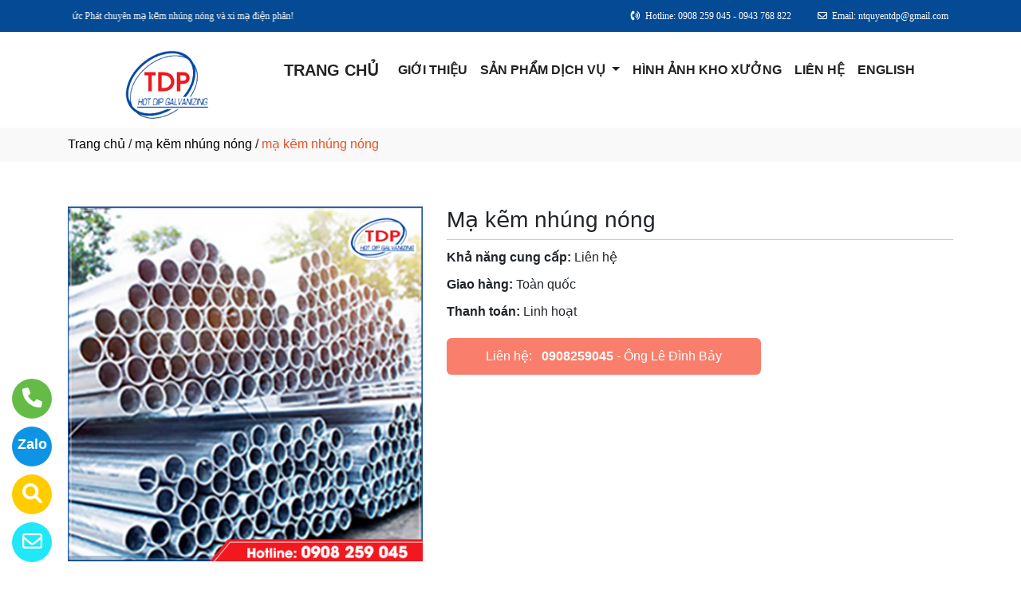

--- FILE ---
content_type: text/html
request_url: http://taiducphat.com/sanpham/85417/san-pham-ma-kem-nhung-nong.html
body_size: 105989
content:

<!DOCTYPE html>
<html lang="en">

<head>
  <meta charset="utf-8">
  <meta name="viewport" content="width=device-width, initial-scale=1">
  <title>Công ty sản xuất mạ kẽm nhúng nóng ở tại Thành phố Biên Hòa, Đồng Nai</title>
  <meta name="description" content="doanh nghiệp tư nhân tài đức phát là nhà sản xuất mạ kẽm nhúng nóng ở tại Thành phố Biên Hòa, Đồng Nai. Hãy gọi  để được tư vấn chi tiết về mạ kẽm nhúng nóng của chúng tôi." />
  <meta name="keywords" content="mạ kẽm nhúng nóng, Công ty sản xuất mạ kẽm nhúng nóng, Công ty sản xuất mạ kẽm nhúng nóng ở tại Thành phố Biên Hòa, Đồng Nai" />
  <meta name="robots" content="index, follow">
  <link href="http://taiducphat.com/favico/2804/favico.png" rel="icon" type="image/x-icon">
  <link href="http://taiducphat.com/css/phonering_gotop.css" type="text/css" rel="stylesheet">
  <link href="http://taiducphat.com/css/sanpham1.css" type="text/css" rel="stylesheet">
  <link rel="stylesheet" href="https://maxcdn.bootstrapcdn.com/bootstrap/4.5.2/css/bootstrap.min.css">
  <script src="https://ajax.googleapis.com/ajax/libs/jquery/3.5.1/jquery.min.js"></script>
  <script src="https://cdnjs.cloudflare.com/ajax/libs/popper.js/1.16.0/umd/popper.min.js"></script>
  <script src="https://maxcdn.bootstrapcdn.com/bootstrap/4.5.2/js/bootstrap.min.js"></script>
  <link href="http://taiducphat.com/fontawesome6.1.2/css/all.min.css" rel="stylesheet"/>
  
</head>
<body>
<button onClick="topFunction()" id="myBtn" title=""><img style="width:60%" src="http://taiducphat.com/images/go_top_icon.png"></button>
<script>
var mybutton = document.getElementById("myBtn");
window.onscroll = function() {scrollFunction()};

function scrollFunction() {
  if (document.body.scrollTop > 20 || document.documentElement.scrollTop > 20) {
    mybutton.style.display = "block";
  } else {
    mybutton.style.display = "none";
  }
}
function topFunction() {
  document.body.scrollTop = 0;
  document.documentElement.scrollTop = 0;
}
</script> 
<style>#contact_truottrai a{position: fixed; left:0px; transition:0.3s; padding:15px; width:55px; text-decoration: none; font-size:25px; z-index:2}</style>
<style>#contact_truotphai a{position: fixed; right:35px; transition:0.3s; padding:15px; width:55px; text-decoration: none; font-size:25px; z-index:2}</style>
<div id="contact_truottrai">


 <a target="_blank" href="mailto:ntquyentdp@gmail.com" style="bottom:0px" title="Hãy gửi Email cho chúng tôi">
  	<div style="height:50px; width:50px; border-radius:50%; background:#22e7f9;">
    	<p style="color:#FFFFFF; text-align:center; padding-top:6px"><i class="fa fa-regular fa-envelope"></i></p>
    </div>
  </a>


 <a target="_blank" href="https://trangvangvietnam.com/listings/1187772693/ma-kem-nhung-nong-tai-duc-phat-doanh-nghiep-tu-nhan-tai-duc-phat.html" style="bottom:60px" title="Hãy xem chúng tôi trên Trang Vàng Việt Nam">
  	<div style="height:50px; width:50px; border-radius:50%; background:#FFCC00;">
    	<p style="color:#FFFFFF; text-align:center; padding-top:6px"><i class="fa fa-solid fa-magnifying-glass"></i></p>
    </div>
  </a>


 <a target="_blank" href="https://zalo.me/0943768822" style="bottom:120px" title="Hãy kết nối Zalo với chúng tôi">
  	<div style="height:50px; width:50px; border-radius:50%; background:#0d94e4;">
    	<p style="color:#FFFFFF; text-align:center; padding-top:9px; font-size:18px; font-weight:600">Zalo</p>
    </div>
  </a>


 <a target="_blank" href="tel:0943768822" style="bottom:180px" title="Hãy gọi ngay cho chúng tôi">
  	<div style="height:50px; width:50px; border-radius:50%; background:#64bc46;">
    	<p style="color:#FFFFFF; text-align:center; padding-top:6px"><i class="fa fa-solid fa-phone"></i></p>
    </div>
  </a>

</div>
 
<style>
.top_contact{width:100%; margin:auto; display:block; position:-webkit-sticky; position:sticky; top:0; z-index:1}
@media screen and (max-width: 700px) {
.top_contact{width:100%; margin:auto; display:none}}
</style>
<DIV class="top_contact">
<DIV style="height:40px; background:#044a94">
	<DIV class="container">

    	<DIV class="row" style="margin:0px; padding:0px">         
        
        	<div class="col-sm-4" style="padding:0px"> 
            	<p style="color:#FFFFFF; padding-top:11px; text-align:left; font-size:12px; font-family:Verdana">
				<span style="padding-left:6px"><marquee scrollamount="5" scrolldelay="5" style="width: 400px"><span style="color: red font-size: 20px">DNTN Tài Đức Phát chuyên mạ kẽm nhúng nóng và xi mạ điện phân!</span></marquee></span>
                </p>
            </div>
            <div class="col-sm-8" style="padding:0px"> 
            	<p style="color:#FFFFFF; padding-top:11px; text-align: right; font-size:12px; font-family:Verdana">
				<i class="fa fa-solid fa-phone-volume"></i><span style="padding-left:6px">Hotline: 0908 259 045 -  0943 768 822</span>
                <span style="padding-left:30px"><i class="fa fa-regular fa-envelope"></i></span><span style="padding-left:6px; padding-right:6px">Email: ntquyentdp@gmail.com</span>
                </p>
            </div>
        
        </DIV>
    </DIV>
</DIV>
</DIV>

    <div style="height: auto; margin:auto">
    	
            <!--default style--->
			
            	<div style="width:100%; min-height:88px; background:#ffffff; margin:auto">
                	<div class="container">
                       			<style>
							   .logo_menu{width:23%; height:auto; float:left}
							   @media screen and (max-width: 900px) {
							   .logo_menu{width:100%; height:auto; text-align: center}
							   }
							   </style>
                   	<div style="width:100%; height:auto">
                    <div class="logo_menu">
                        <div class="logo">
                        
                        <a href="http://taiducphat.com"><img style="padding-top:20px; max-width:250px" src="http://taiducphat.com/logo/2804/logo-dang.png" alt="Doanh Nghiệp Tư Nhân Tài Đức Phát" /></a>
                        
                        </div>
                    </div>
                    <div style="width:100%; height:auto">
                        <div style="padding-top:20px">
                             
							<nav class="navbar navbar-expand-sm navbar-light        "  style="border-radius: 18px 18px 18px 18px">
							  
								<a style="color:#222222" class="navbar-brand" href="http://taiducphat.com"><B>TRANG CHỦ</B></a>
							  
							  <button class="navbar-toggler" type="button" data-toggle="collapse" data-target="#collapsibleNavbar">
								<span class="navbar-toggler-icon" ></span>
							  </button>
							  <div class="collapse navbar-collapse" id="collapsibleNavbar">
								<ul class="navbar-nav">
								  
								  <li class="nav-item">
									<a style="color:#222222" class="nav-link" href="http://taiducphat.com/gioithieu"><B>GIỚI THIỆU</B></a>
								  </li>
								  <!--else thietlapchung-->  
											  
                                                  <li class="nav-item dropdown">
                                                  <a style="color:#222222" class="nav-link dropdown-toggle" href="#" id="navbardrop" data-toggle="dropdown">
                                                   <B>SẢN PHẨM DỊCH VỤ</B>
                                                  </a>
                                                  <div class="dropdown-menu">
                                                                    
                                                                          <a class="dropdown-item" href="http://taiducphat.com/nganh/22202/<b>dich-vu-cua-chung-toi<-b>.html" style="text-transform:uppercase"><b>DỊCH VỤ CỦA CHÚNG TÔI</b></a>
                                                                          
                                                                          <a class="dropdown-item" href="http://taiducphat.com/nganh/22203/ma-kem-nhung-nong.html" style="text-transform:uppercase">MẠ KẼM NHÚNG NÓNG</a>
                                                                          
                                                                          <a class="dropdown-item" href="http://taiducphat.com/nganh/22204/xi-ma-dien-phan.html" style="text-transform:uppercase">XI MẠ ĐIỆN PHÂN</a>
                                                                            
                                                 </div>
                                                 </li>
                                                  <!--else thietlapchung-->  
							     
								  <li class="nav-item">
									<a style="color:#222222" class="nav-link" href="http://taiducphat.com/thuvienanh"><B>HÌNH ẢNH KHO XƯỞNG</B></a>
								 </li>
								 
								 <li class="nav-item">
									<a style="color:#222222" class="nav-link" href="http://taiducphat.com/lienhe"><B>LIÊN HỆ</B></a>
								 </li> 
								 
								 <li class="nav-item">
									<a style="color:#222222" class="nav-link" href="http://en.taiducphat.com/"><b>ENGLISH</b></a>
								 </li> 
								 
								  <!-- Dropdown -->
								</ul>
							  </div>  
							</nav>
							
                        </div>
                    </div>    
                </div>
    				</div>
                </div>
            
    </div>
	
<div style="min-height:43px; background:#f9f9f9; clear:both">
<div class="container"><p style="padding-top:9px"><a style="color:#000000; font-weight:500" href="http://taiducphat.com">Trang chủ</a> / <a style="color:#000000; font-weight:500" href="http://taiducphat.com/nganh/22203/ma-kem-nhung-nong.html">mạ kẽm nhúng nóng</a> / <span style="color:#ec4f21; text-transform: lowercase">Mạ kẽm nhúng nóng</span></p></div>
</div>
<div style="height:auto; clear:both">
	<div class="container">
    		<p style="height:26px; clear:both"></p>
                            <div style="height:auto">
                                   					<!-- The Modal -->
                                                    <div id="myModal" class="modal">
                                                      <span class="close">&times;</span>
                                                      <img class="modal-content" id="img01">
                                                      <div id="caption-img"></div>
                                                    </div>
                                <div style="height: auto; margin-top:30px; margin-bottom:30px">
                                	<div class="row">
                                    	 <div class="col-sm-5" style="margin-bottom:18px">
                                         	
                                                <img id="myImg_sanpham" style="width:100%" src="http://taiducphat.com/sanpham_images/2804/ma kem nhung nong copy 8-5.jpg" alt="Mạ kẽm nhúng nóng />
                                                 		<script>
                                                            var modal = document.getElementById("myModal");
                                                            var img = document.getElementById("myImg_sanpham");
                                                            var modalImg = document.getElementById("img01");
                                                            var captionText = document.getElementById("caption-img");
                                                            img.onclick = function(){
                                                              modal.style.display = "block";
                                                              modalImg.src = this.src;
                                                              captionText.innerHTML = this.alt;
                                                            }
                                                            var span = document.getElementsByClassName("close")[0];
                                                            span.onclick = function() { 
                                                              modal.style.display = "none";
                                                            }
                                                        </script>
                                                
                                         </div>
                                    	 <div class="col-sm-7">
                                         	<div style="height: auto">
                                            	<div style="height:auto; border-bottom-color:#CCCCCC; border-bottom-style:solid; border-bottom-width:1px">
                                                    <h1 style="font-size:28px">Mạ kẽm nhúng nóng</h1>
                                                    
                                                </div>
                                                <div style="height:auto">
                                                   
                                                   <p style="margin-top:10px; margin-bottom:3px"><strong>Khả năng cung cấp: </strong>Liên hệ</p>
                                                   
                                                   <p style="margin-top:10px; margin-bottom:3px"><strong>Giao hàng: </strong>Toàn quốc</p>
                                                   
                                                   <p style="margin-top:10px; margin-bottom:3px"><strong>Thanh toán: </strong>Linh hoạt</p>
                                                   
                                                </div>
                                                <style>  
													.goilienhe {height:auto; width:62%; border-radius:6px; margin-top:21px;}
													@media screen and (max-width: 700px) {
													.goilienhe {height:auto; width:100%; border-radius:6px; margin-top:21px;}}
												</style>
                                            	<div class="goilienhe" style="background:#f97e6c">
                                                    
                                                    <p style="margin:0px; color:#FFFFFF; text-align:center; padding-top:11px; padding-bottom:11px; padding-left:3px; padding-right:3px">Liên hệ:<span style="font-weight:600; padding-left:12px"><a style="color:#FFFFFF" href="tel:0908259045">0908259045</a></span> - Ông Lê Đình Bảy</p>
                                                    
                                                </div>
                                            </div>
                                         </div>
                                    </div>
                                    <p style="height:25px; clear:both"></p>
                                    
                            	</div>
                            </div>
    </div>               
</div>
<DIV style="background:#ffffff   ">
						<div class="container">
                        		<p style="height:10px; clear:both"></p>
                                <div style="height:45px; border-bottom-color:#DDD; border-bottom-style:solid; border-bottom-width:1px; background:#f9f9f9; margin-bottom:38px; border-radius: 5px 5px 5px 5px">
                                   <p style="font-weight:600; color:#333; padding-top:10px; padding-left:10px; text-transform:uppercase">SẢN PHẨM CÙNG LOẠI</p>
                                </div>
                                <div class="row">  
                                	<style>  
									.divsanpham{width:25%; padding-left:15px; padding-right:15px}
									@media screen and (max-width: 700px){
									.divsanpham{width:50%; padding-left:15px; padding-right:15px}}
									</style>
									
                                        <div class="divsanpham"> 
                                            <div style=" width:100%; height:auto; padding-bottom:50px;">
                                                <div style="width:100%; height:auto">
                                                
                                                    <a href="http://taiducphat.com/sanpham/83288/ma-kem-nhung-nong.html"><img style="width:100%" src="http://taiducphat.com/sanpham_images/2804/ma kem nhung nong copy 2.jpg" alt="Mạ kẽm nhúng nóng"  /></a>
                                                
                                                </div>
                                                <div style="width:100%; height:auto">
                                                    <p style="font-weight:600; text-align:center; margin:0px; padding-top:23px; padding-bottom:6px"><a style="color:#111111   " href="http://taiducphat.com/sanpham/83288/ma-kem-nhung-nong.html">Mạ kẽm nhúng nóng</a></p>
                                                    
                                                </div>
                                            </div>
                                        </div>
                                    
                                        <div class="divsanpham"> 
                                            <div style=" width:100%; height:auto; padding-bottom:50px;">
                                                <div style="width:100%; height:auto">
                                                
                                                    <a href="http://taiducphat.com/sanpham/83289/ma-kem-nhung-nong.html"><img style="width:100%" src="http://taiducphat.com/sanpham_images/2804/ma kem nhung nong copy 4.jpg" alt="Mạ kẽm nhúng nóng"  /></a>
                                                
                                                </div>
                                                <div style="width:100%; height:auto">
                                                    <p style="font-weight:600; text-align:center; margin:0px; padding-top:23px; padding-bottom:6px"><a style="color:#111111   " href="http://taiducphat.com/sanpham/83289/ma-kem-nhung-nong.html">Mạ kẽm nhúng nóng</a></p>
                                                    
                                                </div>
                                            </div>
                                        </div>
                                    
                                        <div class="divsanpham"> 
                                            <div style=" width:100%; height:auto; padding-bottom:50px;">
                                                <div style="width:100%; height:auto">
                                                
                                                    <a href="http://taiducphat.com/sanpham/83290/ma-kem-nhung-nong.html"><img style="width:100%" src="http://taiducphat.com/sanpham_images/2804/ma kem nhung nong copy 5.jpg" alt="Mạ kẽm nhúng nóng"  /></a>
                                                
                                                </div>
                                                <div style="width:100%; height:auto">
                                                    <p style="font-weight:600; text-align:center; margin:0px; padding-top:23px; padding-bottom:6px"><a style="color:#111111   " href="http://taiducphat.com/sanpham/83290/ma-kem-nhung-nong.html">Mạ kẽm nhúng nóng</a></p>
                                                    
                                                </div>
                                            </div>
                                        </div>
                                    
                                        <div class="divsanpham"> 
                                            <div style=" width:100%; height:auto; padding-bottom:50px;">
                                                <div style="width:100%; height:auto">
                                                
                                                    <a href="http://taiducphat.com/sanpham/83291/ma-kem-nhung-nong.html"><img style="width:100%" src="http://taiducphat.com/sanpham_images/2804/ma kem nhung nong copy 5-2.jpg" alt="Mạ kẽm nhúng nóng"  /></a>
                                                
                                                </div>
                                                <div style="width:100%; height:auto">
                                                    <p style="font-weight:600; text-align:center; margin:0px; padding-top:23px; padding-bottom:6px"><a style="color:#111111   " href="http://taiducphat.com/sanpham/83291/ma-kem-nhung-nong.html">Mạ kẽm nhúng nóng</a></p>
                                                    
                                                </div>
                                            </div>
                                        </div>
                                    
                                        <div class="divsanpham"> 
                                            <div style=" width:100%; height:auto; padding-bottom:50px;">
                                                <div style="width:100%; height:auto">
                                                
                                                    <a href="http://taiducphat.com/sanpham/85389/ma-kem-nhung-nong.html"><img style="width:100%" src="http://taiducphat.com/sanpham_images/2804/ma kem nhung nong copy 5-4.jpg" alt="Mạ kẽm nhúng nóng"  /></a>
                                                
                                                </div>
                                                <div style="width:100%; height:auto">
                                                    <p style="font-weight:600; text-align:center; margin:0px; padding-top:23px; padding-bottom:6px"><a style="color:#111111   " href="http://taiducphat.com/sanpham/85389/ma-kem-nhung-nong.html">Mạ kẽm nhúng nóng</a></p>
                                                    
                                                </div>
                                            </div>
                                        </div>
                                    
                                        <div class="divsanpham"> 
                                            <div style=" width:100%; height:auto; padding-bottom:50px;">
                                                <div style="width:100%; height:auto">
                                                
                                                    <a href="http://taiducphat.com/sanpham/85402/ma-kem-nhung-nong.html"><img style="width:100%" src="http://taiducphat.com/sanpham_images/2804/ma kem nhung nong copy 6.jpg" alt="Mạ kẽm nhúng nóng"  /></a>
                                                
                                                </div>
                                                <div style="width:100%; height:auto">
                                                    <p style="font-weight:600; text-align:center; margin:0px; padding-top:23px; padding-bottom:6px"><a style="color:#111111   " href="http://taiducphat.com/sanpham/85402/ma-kem-nhung-nong.html">Mạ kẽm nhúng nóng</a></p>
                                                    
                                                </div>
                                            </div>
                                        </div>
                                    
                                        <div class="divsanpham"> 
                                            <div style=" width:100%; height:auto; padding-bottom:50px;">
                                                <div style="width:100%; height:auto">
                                                
                                                    <a href="http://taiducphat.com/sanpham/85417/ma-kem-nhung-nong.html"><img style="width:100%" src="http://taiducphat.com/sanpham_images/2804/ma kem nhung nong copy 8-5.jpg" alt="Mạ kẽm nhúng nóng"  /></a>
                                                
                                                </div>
                                                <div style="width:100%; height:auto">
                                                    <p style="font-weight:600; text-align:center; margin:0px; padding-top:23px; padding-bottom:6px"><a style="color:#111111   " href="http://taiducphat.com/sanpham/85417/ma-kem-nhung-nong.html">Mạ kẽm nhúng nóng</a></p>
                                                    
                                                </div>
                                            </div>
                                        </div>
                                    
                                        <div class="divsanpham"> 
                                            <div style=" width:100%; height:auto; padding-bottom:50px;">
                                                <div style="width:100%; height:auto">
                                                
                                                    <a href="http://taiducphat.com/sanpham/85430/ma-kem-nhung-nong.html"><img style="width:100%" src="http://taiducphat.com/sanpham_images/2804/ma kem nhung nong copy 20-3.jpg" alt="Mạ kẽm nhúng nóng"  /></a>
                                                
                                                </div>
                                                <div style="width:100%; height:auto">
                                                    <p style="font-weight:600; text-align:center; margin:0px; padding-top:23px; padding-bottom:6px"><a style="color:#111111   " href="http://taiducphat.com/sanpham/85430/ma-kem-nhung-nong.html">Mạ kẽm nhúng nóng</a></p>
                                                    
                                                </div>
                                            </div>
                                        </div>
                                    
                                        <div class="divsanpham"> 
                                            <div style=" width:100%; height:auto; padding-bottom:50px;">
                                                <div style="width:100%; height:auto">
                                                
                                                    <a href="http://taiducphat.com/sanpham/85419/ma-kem-nhung-nong.html"><img style="width:100%" src="http://taiducphat.com/sanpham_images/2804/ma kem nhung nong copy 10.jpg" alt="Mạ kẽm nhúng nóng"  /></a>
                                                
                                                </div>
                                                <div style="width:100%; height:auto">
                                                    <p style="font-weight:600; text-align:center; margin:0px; padding-top:23px; padding-bottom:6px"><a style="color:#111111   " href="http://taiducphat.com/sanpham/85419/ma-kem-nhung-nong.html">Mạ kẽm nhúng nóng</a></p>
                                                    
                                                </div>
                                            </div>
                                        </div>
                                    
                                        <div class="divsanpham"> 
                                            <div style=" width:100%; height:auto; padding-bottom:50px;">
                                                <div style="width:100%; height:auto">
                                                
                                                    <a href="http://taiducphat.com/sanpham/85420/ma-kem-nhung-nong.html"><img style="width:100%" src="http://taiducphat.com/sanpham_images/2804/ma kem nhung nong copy 11.jpg" alt="Mạ kẽm nhúng nóng"  /></a>
                                                
                                                </div>
                                                <div style="width:100%; height:auto">
                                                    <p style="font-weight:600; text-align:center; margin:0px; padding-top:23px; padding-bottom:6px"><a style="color:#111111   " href="http://taiducphat.com/sanpham/85420/ma-kem-nhung-nong.html">Mạ kẽm nhúng nóng</a></p>
                                                    
                                                </div>
                                            </div>
                                        </div>
                                    
                                        <div class="divsanpham"> 
                                            <div style=" width:100%; height:auto; padding-bottom:50px;">
                                                <div style="width:100%; height:auto">
                                                
                                                    <a href="http://taiducphat.com/sanpham/85422/ma-kem-nhung-nong.html"><img style="width:100%" src="http://taiducphat.com/sanpham_images/2804/ma kem nhung nong copy 16.jpg" alt="Mạ kẽm nhúng nóng"  /></a>
                                                
                                                </div>
                                                <div style="width:100%; height:auto">
                                                    <p style="font-weight:600; text-align:center; margin:0px; padding-top:23px; padding-bottom:6px"><a style="color:#111111   " href="http://taiducphat.com/sanpham/85422/ma-kem-nhung-nong.html">Mạ kẽm nhúng nóng</a></p>
                                                    
                                                </div>
                                            </div>
                                        </div>
                                    
                                        <div class="divsanpham"> 
                                            <div style=" width:100%; height:auto; padding-bottom:50px;">
                                                <div style="width:100%; height:auto">
                                                
                                                    <a href="http://taiducphat.com/sanpham/85424/ma-kem-nhung-nong.html"><img style="width:100%" src="http://taiducphat.com/sanpham_images/2804/ma kem nhung nong copy 17.jpg" alt="Mạ kẽm nhúng nóng"  /></a>
                                                
                                                </div>
                                                <div style="width:100%; height:auto">
                                                    <p style="font-weight:600; text-align:center; margin:0px; padding-top:23px; padding-bottom:6px"><a style="color:#111111   " href="http://taiducphat.com/sanpham/85424/ma-kem-nhung-nong.html">Mạ kẽm nhúng nóng</a></p>
                                                    
                                                </div>
                                            </div>
                                        </div>
                                    
                                        <div class="divsanpham"> 
                                            <div style=" width:100%; height:auto; padding-bottom:50px;">
                                                <div style="width:100%; height:auto">
                                                
                                                    <a href="http://taiducphat.com/sanpham/85425/ma-kem-nhung-nong.html"><img style="width:100%" src="http://taiducphat.com/sanpham_images/2804/ma kem nhung nong copy 18.jpg" alt="Mạ kẽm nhúng nóng"  /></a>
                                                
                                                </div>
                                                <div style="width:100%; height:auto">
                                                    <p style="font-weight:600; text-align:center; margin:0px; padding-top:23px; padding-bottom:6px"><a style="color:#111111   " href="http://taiducphat.com/sanpham/85425/ma-kem-nhung-nong.html">Mạ kẽm nhúng nóng</a></p>
                                                    
                                                </div>
                                            </div>
                                        </div>
                                    
                                        <div class="divsanpham"> 
                                            <div style=" width:100%; height:auto; padding-bottom:50px;">
                                                <div style="width:100%; height:auto">
                                                
                                                    <a href="http://taiducphat.com/sanpham/85426/ma-kem-nhung-nong.html"><img style="width:100%" src="http://taiducphat.com/sanpham_images/2804/ma kem nhung nong copy 19.jpg" alt="Mạ kẽm nhúng nóng"  /></a>
                                                
                                                </div>
                                                <div style="width:100%; height:auto">
                                                    <p style="font-weight:600; text-align:center; margin:0px; padding-top:23px; padding-bottom:6px"><a style="color:#111111   " href="http://taiducphat.com/sanpham/85426/ma-kem-nhung-nong.html">Mạ kẽm nhúng nóng</a></p>
                                                    
                                                </div>
                                            </div>
                                        </div>
                                    
                                        <div class="divsanpham"> 
                                            <div style=" width:100%; height:auto; padding-bottom:50px;">
                                                <div style="width:100%; height:auto">
                                                
                                                    <a href="http://taiducphat.com/sanpham/85427/ma-kem-nhung-nong.html"><img style="width:100%" src="http://taiducphat.com/sanpham_images/2804/ma kem nhung nong copy 20.jpg" alt="Mạ kẽm nhúng nóng"  /></a>
                                                
                                                </div>
                                                <div style="width:100%; height:auto">
                                                    <p style="font-weight:600; text-align:center; margin:0px; padding-top:23px; padding-bottom:6px"><a style="color:#111111   " href="http://taiducphat.com/sanpham/85427/ma-kem-nhung-nong.html">Mạ kẽm nhúng nóng</a></p>
                                                    
                                                </div>
                                            </div>
                                        </div>
                                    
                                        <div class="divsanpham"> 
                                            <div style=" width:100%; height:auto; padding-bottom:50px;">
                                                <div style="width:100%; height:auto">
                                                
                                                    <a href="http://taiducphat.com/sanpham/85428/ma-kem-nhung-nong.html"><img style="width:100%" src="http://taiducphat.com/sanpham_images/2804/ma kem nhung nong copy 20-2.jpg" alt="Mạ kẽm nhúng nóng"  /></a>
                                                
                                                </div>
                                                <div style="width:100%; height:auto">
                                                    <p style="font-weight:600; text-align:center; margin:0px; padding-top:23px; padding-bottom:6px"><a style="color:#111111   " href="http://taiducphat.com/sanpham/85428/ma-kem-nhung-nong.html">Mạ kẽm nhúng nóng</a></p>
                                                    
                                                </div>
                                            </div>
                                        </div>
                                    
                                        <div class="divsanpham"> 
                                            <div style=" width:100%; height:auto; padding-bottom:50px;">
                                                <div style="width:100%; height:auto">
                                                
                                                    <a href="http://taiducphat.com/sanpham/85403/ma-kem-nhung-nong.html"><img style="width:100%" src="http://taiducphat.com/sanpham_images/2804/ma kem nhung nong copy 6-2.jpg" alt="Mạ kẽm nhúng nóng"  /></a>
                                                
                                                </div>
                                                <div style="width:100%; height:auto">
                                                    <p style="font-weight:600; text-align:center; margin:0px; padding-top:23px; padding-bottom:6px"><a style="color:#111111   " href="http://taiducphat.com/sanpham/85403/ma-kem-nhung-nong.html">Mạ kẽm nhúng nóng</a></p>
                                                    
                                                </div>
                                            </div>
                                        </div>
                                    
                                        <div class="divsanpham"> 
                                            <div style=" width:100%; height:auto; padding-bottom:50px;">
                                                <div style="width:100%; height:auto">
                                                
                                                    <a href="http://taiducphat.com/sanpham/85404/ma-kem-nhung-nong.html"><img style="width:100%" src="http://taiducphat.com/sanpham_images/2804/ma kem nhung nong copy 6-3.jpg" alt="Mạ kẽm nhúng nóng"  /></a>
                                                
                                                </div>
                                                <div style="width:100%; height:auto">
                                                    <p style="font-weight:600; text-align:center; margin:0px; padding-top:23px; padding-bottom:6px"><a style="color:#111111   " href="http://taiducphat.com/sanpham/85404/ma-kem-nhung-nong.html">Mạ kẽm nhúng nóng</a></p>
                                                    
                                                </div>
                                            </div>
                                        </div>
                                    
                                        <div class="divsanpham"> 
                                            <div style=" width:100%; height:auto; padding-bottom:50px;">
                                                <div style="width:100%; height:auto">
                                                
                                                    <a href="http://taiducphat.com/sanpham/85405/ma-kem-nhung-nong.html"><img style="width:100%" src="http://taiducphat.com/sanpham_images/2804/ma kem nhung nong copy 6-4.jpg" alt="Mạ kẽm nhúng nóng"  /></a>
                                                
                                                </div>
                                                <div style="width:100%; height:auto">
                                                    <p style="font-weight:600; text-align:center; margin:0px; padding-top:23px; padding-bottom:6px"><a style="color:#111111   " href="http://taiducphat.com/sanpham/85405/ma-kem-nhung-nong.html">Mạ kẽm nhúng nóng</a></p>
                                                    
                                                </div>
                                            </div>
                                        </div>
                                    
                                        <div class="divsanpham"> 
                                            <div style=" width:100%; height:auto; padding-bottom:50px;">
                                                <div style="width:100%; height:auto">
                                                
                                                    <a href="http://taiducphat.com/sanpham/85406/ma-kem-nhung-nong.html"><img style="width:100%" src="http://taiducphat.com/sanpham_images/2804/ma kem nhung nong copy 6-5.jpg" alt="Mạ kẽm nhúng nóng"  /></a>
                                                
                                                </div>
                                                <div style="width:100%; height:auto">
                                                    <p style="font-weight:600; text-align:center; margin:0px; padding-top:23px; padding-bottom:6px"><a style="color:#111111   " href="http://taiducphat.com/sanpham/85406/ma-kem-nhung-nong.html">Mạ kẽm nhúng nóng</a></p>
                                                    
                                                </div>
                                            </div>
                                        </div>
                                    
                                        <div class="divsanpham"> 
                                            <div style=" width:100%; height:auto; padding-bottom:50px;">
                                                <div style="width:100%; height:auto">
                                                
                                                    <a href="http://taiducphat.com/sanpham/85407/ma-kem-nhung-nong.html"><img style="width:100%" src="http://taiducphat.com/sanpham_images/2804/ma kem nhung nong copy 7.jpg" alt="Mạ kẽm nhúng nóng"  /></a>
                                                
                                                </div>
                                                <div style="width:100%; height:auto">
                                                    <p style="font-weight:600; text-align:center; margin:0px; padding-top:23px; padding-bottom:6px"><a style="color:#111111   " href="http://taiducphat.com/sanpham/85407/ma-kem-nhung-nong.html">Mạ kẽm nhúng nóng</a></p>
                                                    
                                                </div>
                                            </div>
                                        </div>
                                    
                                        <div class="divsanpham"> 
                                            <div style=" width:100%; height:auto; padding-bottom:50px;">
                                                <div style="width:100%; height:auto">
                                                
                                                    <a href="http://taiducphat.com/sanpham/85408/ma-kem-nhung-nong.html"><img style="width:100%" src="http://taiducphat.com/sanpham_images/2804/ma kem nhung nong copy 7-2.jpg" alt="Mạ kẽm nhúng nóng"  /></a>
                                                
                                                </div>
                                                <div style="width:100%; height:auto">
                                                    <p style="font-weight:600; text-align:center; margin:0px; padding-top:23px; padding-bottom:6px"><a style="color:#111111   " href="http://taiducphat.com/sanpham/85408/ma-kem-nhung-nong.html">Mạ kẽm nhúng nóng</a></p>
                                                    
                                                </div>
                                            </div>
                                        </div>
                                    
                                        <div class="divsanpham"> 
                                            <div style=" width:100%; height:auto; padding-bottom:50px;">
                                                <div style="width:100%; height:auto">
                                                
                                                    <a href="http://taiducphat.com/sanpham/85409/ma-kem-nhung-nong.html"><img style="width:100%" src="http://taiducphat.com/sanpham_images/2804/ma kem nhung nong copy 7-3.jpg" alt="Mạ kẽm nhúng nóng"  /></a>
                                                
                                                </div>
                                                <div style="width:100%; height:auto">
                                                    <p style="font-weight:600; text-align:center; margin:0px; padding-top:23px; padding-bottom:6px"><a style="color:#111111   " href="http://taiducphat.com/sanpham/85409/ma-kem-nhung-nong.html">Mạ kẽm nhúng nóng</a></p>
                                                    
                                                </div>
                                            </div>
                                        </div>
                                    
                                        <div class="divsanpham"> 
                                            <div style=" width:100%; height:auto; padding-bottom:50px;">
                                                <div style="width:100%; height:auto">
                                                
                                                    <a href="http://taiducphat.com/sanpham/85410/ma-kem-nhung-nong.html"><img style="width:100%" src="http://taiducphat.com/sanpham_images/2804/ma kem nhung nong copy 7-4.jpg" alt="Mạ kẽm nhúng nóng"  /></a>
                                                
                                                </div>
                                                <div style="width:100%; height:auto">
                                                    <p style="font-weight:600; text-align:center; margin:0px; padding-top:23px; padding-bottom:6px"><a style="color:#111111   " href="http://taiducphat.com/sanpham/85410/ma-kem-nhung-nong.html">Mạ kẽm nhúng nóng</a></p>
                                                    
                                                </div>
                                            </div>
                                        </div>
                                    
                                        <div class="divsanpham"> 
                                            <div style=" width:100%; height:auto; padding-bottom:50px;">
                                                <div style="width:100%; height:auto">
                                                
                                                    <a href="http://taiducphat.com/sanpham/85411/ma-kem-nhung-nong.html"><img style="width:100%" src="http://taiducphat.com/sanpham_images/2804/ma kem nhung nong copy 7-5.jpg" alt="Mạ kẽm nhúng nóng"  /></a>
                                                
                                                </div>
                                                <div style="width:100%; height:auto">
                                                    <p style="font-weight:600; text-align:center; margin:0px; padding-top:23px; padding-bottom:6px"><a style="color:#111111   " href="http://taiducphat.com/sanpham/85411/ma-kem-nhung-nong.html">Mạ kẽm nhúng nóng</a></p>
                                                    
                                                </div>
                                            </div>
                                        </div>
                                    
                                        <div class="divsanpham"> 
                                            <div style=" width:100%; height:auto; padding-bottom:50px;">
                                                <div style="width:100%; height:auto">
                                                
                                                    <a href="http://taiducphat.com/sanpham/85429/ma-kem-nhung-nong.html"><img style="width:100%" src="http://taiducphat.com/sanpham_images/2804/ma kem nhung nong copy 20-2.jpg" alt="Mạ kẽm nhúng nóng"  /></a>
                                                
                                                </div>
                                                <div style="width:100%; height:auto">
                                                    <p style="font-weight:600; text-align:center; margin:0px; padding-top:23px; padding-bottom:6px"><a style="color:#111111   " href="http://taiducphat.com/sanpham/85429/ma-kem-nhung-nong.html">Mạ kẽm nhúng nóng</a></p>
                                                    
                                                </div>
                                            </div>
                                        </div>
                                    
                                        <div class="divsanpham"> 
                                            <div style=" width:100%; height:auto; padding-bottom:50px;">
                                                <div style="width:100%; height:auto">
                                                
                                                    <a href="http://taiducphat.com/sanpham/85413/ma-kem-nhung-nong.html"><img style="width:100%" src="http://taiducphat.com/sanpham_images/2804/ma kem nhung nong copy 8.jpg" alt="Mạ kẽm nhúng nóng"  /></a>
                                                
                                                </div>
                                                <div style="width:100%; height:auto">
                                                    <p style="font-weight:600; text-align:center; margin:0px; padding-top:23px; padding-bottom:6px"><a style="color:#111111   " href="http://taiducphat.com/sanpham/85413/ma-kem-nhung-nong.html">Mạ kẽm nhúng nóng</a></p>
                                                    
                                                </div>
                                            </div>
                                        </div>
                                    
                                        <div class="divsanpham"> 
                                            <div style=" width:100%; height:auto; padding-bottom:50px;">
                                                <div style="width:100%; height:auto">
                                                
                                                    <a href="http://taiducphat.com/sanpham/85414/ma-kem-nhung-nong.html"><img style="width:100%" src="http://taiducphat.com/sanpham_images/2804/ma kem nhung nong copy 8-2.jpg" alt="Mạ kẽm nhúng nóng"  /></a>
                                                
                                                </div>
                                                <div style="width:100%; height:auto">
                                                    <p style="font-weight:600; text-align:center; margin:0px; padding-top:23px; padding-bottom:6px"><a style="color:#111111   " href="http://taiducphat.com/sanpham/85414/ma-kem-nhung-nong.html">Mạ kẽm nhúng nóng</a></p>
                                                    
                                                </div>
                                            </div>
                                        </div>
                                    
                                        <div class="divsanpham"> 
                                            <div style=" width:100%; height:auto; padding-bottom:50px;">
                                                <div style="width:100%; height:auto">
                                                
                                                    <a href="http://taiducphat.com/sanpham/85415/ma-kem-nhung-nong.html"><img style="width:100%" src="http://taiducphat.com/sanpham_images/2804/ma kem nhung nong copy 20-5.jpg" alt="Mạ kẽm nhúng nóng"  /></a>
                                                
                                                </div>
                                                <div style="width:100%; height:auto">
                                                    <p style="font-weight:600; text-align:center; margin:0px; padding-top:23px; padding-bottom:6px"><a style="color:#111111   " href="http://taiducphat.com/sanpham/85415/ma-kem-nhung-nong.html">Mạ kẽm nhúng nóng</a></p>
                                                    
                                                </div>
                                            </div>
                                        </div>
                                    
                                        <div class="divsanpham"> 
                                            <div style=" width:100%; height:auto; padding-bottom:50px;">
                                                <div style="width:100%; height:auto">
                                                
                                                    <a href="http://taiducphat.com/sanpham/85416/ma-kem-nhung-nong.html"><img style="width:100%" src="http://taiducphat.com/sanpham_images/2804/ma kem nhung nong copy 8-4.jpg" alt="Mạ kẽm nhúng nóng"  /></a>
                                                
                                                </div>
                                                <div style="width:100%; height:auto">
                                                    <p style="font-weight:600; text-align:center; margin:0px; padding-top:23px; padding-bottom:6px"><a style="color:#111111   " href="http://taiducphat.com/sanpham/85416/ma-kem-nhung-nong.html">Mạ kẽm nhúng nóng</a></p>
                                                    
                                                </div>
                                            </div>
                                        </div>
                                    
                                        <div class="divsanpham"> 
                                            <div style=" width:100%; height:auto; padding-bottom:50px;">
                                                <div style="width:100%; height:auto">
                                                
                                                    <a href="http://taiducphat.com/sanpham/85431/ma-kem-nhung-nong.html"><img style="width:100%" src="http://taiducphat.com/sanpham_images/2804/ma kem nhung nong copy 20-4.jpg" alt="Mạ kẽm nhúng nóng"  /></a>
                                                
                                                </div>
                                                <div style="width:100%; height:auto">
                                                    <p style="font-weight:600; text-align:center; margin:0px; padding-top:23px; padding-bottom:6px"><a style="color:#111111   " href="http://taiducphat.com/sanpham/85431/ma-kem-nhung-nong.html">Mạ kẽm nhúng nóng</a></p>
                                                    
                                                </div>
                                            </div>
                                        </div>
                                    
                                        <div class="divsanpham"> 
                                            <div style=" width:100%; height:auto; padding-bottom:50px;">
                                                <div style="width:100%; height:auto">
                                                
                                                    <a href="http://taiducphat.com/sanpham/85433/ma-kem-nhung-nong.html"><img style="width:100%" src="http://taiducphat.com/sanpham_images/2804/ma kem nhung nong copy 20-6.jpg" alt="Mạ kẽm nhúng nóng"  /></a>
                                                
                                                </div>
                                                <div style="width:100%; height:auto">
                                                    <p style="font-weight:600; text-align:center; margin:0px; padding-top:23px; padding-bottom:6px"><a style="color:#111111   " href="http://taiducphat.com/sanpham/85433/ma-kem-nhung-nong.html">Mạ kẽm nhúng nóng</a></p>
                                                    
                                                </div>
                                            </div>
                                        </div>
                                    
                                        <div class="divsanpham"> 
                                            <div style=" width:100%; height:auto; padding-bottom:50px;">
                                                <div style="width:100%; height:auto">
                                                
                                                    <a href="http://taiducphat.com/sanpham/85434/ma-kem-nhung-nong.html"><img style="width:100%" src="http://taiducphat.com/sanpham_images/2804/ma kem nhung nong copy 21.jpg" alt="Mạ kẽm nhúng nóng"  /></a>
                                                
                                                </div>
                                                <div style="width:100%; height:auto">
                                                    <p style="font-weight:600; text-align:center; margin:0px; padding-top:23px; padding-bottom:6px"><a style="color:#111111   " href="http://taiducphat.com/sanpham/85434/ma-kem-nhung-nong.html">Mạ kẽm nhúng nóng</a></p>
                                                    
                                                </div>
                                            </div>
                                        </div>
                                    
                                        <div class="divsanpham"> 
                                            <div style=" width:100%; height:auto; padding-bottom:50px;">
                                                <div style="width:100%; height:auto">
                                                
                                                    <a href="http://taiducphat.com/sanpham/85435/ma-kem-nhung-nong.html"><img style="width:100%" src="http://taiducphat.com/sanpham_images/2804/ma kem nhung nong copy 21-2.jpg" alt="Mạ kẽm nhúng nóng"  /></a>
                                                
                                                </div>
                                                <div style="width:100%; height:auto">
                                                    <p style="font-weight:600; text-align:center; margin:0px; padding-top:23px; padding-bottom:6px"><a style="color:#111111   " href="http://taiducphat.com/sanpham/85435/ma-kem-nhung-nong.html">Mạ kẽm nhúng nóng</a></p>
                                                    
                                                </div>
                                            </div>
                                        </div>
                                    
                                        <div class="divsanpham"> 
                                            <div style=" width:100%; height:auto; padding-bottom:50px;">
                                                <div style="width:100%; height:auto">
                                                
                                                    <a href="http://taiducphat.com/sanpham/85437/ma-kem-nhung-nong.html"><img style="width:100%" src="http://taiducphat.com/sanpham_images/2804/ma kem nhung nong copy 21-3.jpg" alt="Mạ kẽm nhúng nóng"  /></a>
                                                
                                                </div>
                                                <div style="width:100%; height:auto">
                                                    <p style="font-weight:600; text-align:center; margin:0px; padding-top:23px; padding-bottom:6px"><a style="color:#111111   " href="http://taiducphat.com/sanpham/85437/ma-kem-nhung-nong.html">Mạ kẽm nhúng nóng</a></p>
                                                    
                                                </div>
                                            </div>
                                        </div>
                                    
                                        <div class="divsanpham"> 
                                            <div style=" width:100%; height:auto; padding-bottom:50px;">
                                                <div style="width:100%; height:auto">
                                                
                                                    <a href="http://taiducphat.com/sanpham/85438/ma-kem-nhung-nong.html"><img style="width:100%" src="http://taiducphat.com/sanpham_images/2804/ma kem nhung nong copy 21-4.jpg" alt="Mạ kẽm nhúng nóng"  /></a>
                                                
                                                </div>
                                                <div style="width:100%; height:auto">
                                                    <p style="font-weight:600; text-align:center; margin:0px; padding-top:23px; padding-bottom:6px"><a style="color:#111111   " href="http://taiducphat.com/sanpham/85438/ma-kem-nhung-nong.html">Mạ kẽm nhúng nóng</a></p>
                                                    
                                                </div>
                                            </div>
                                        </div>
                                    
                                        <div class="divsanpham"> 
                                            <div style=" width:100%; height:auto; padding-bottom:50px;">
                                                <div style="width:100%; height:auto">
                                                
                                                    <a href="http://taiducphat.com/sanpham/85439/ma-kem-nhung-nong.html"><img style="width:100%" src="http://taiducphat.com/sanpham_images/2804/ma kem nhung nong copy 21-5.jpg" alt="Mạ kẽm nhúng nóng"  /></a>
                                                
                                                </div>
                                                <div style="width:100%; height:auto">
                                                    <p style="font-weight:600; text-align:center; margin:0px; padding-top:23px; padding-bottom:6px"><a style="color:#111111   " href="http://taiducphat.com/sanpham/85439/ma-kem-nhung-nong.html">Mạ kẽm nhúng nóng</a></p>
                                                    
                                                </div>
                                            </div>
                                        </div>
                                    
                                        <div class="divsanpham"> 
                                            <div style=" width:100%; height:auto; padding-bottom:50px;">
                                                <div style="width:100%; height:auto">
                                                
                                                    <a href="http://taiducphat.com/sanpham/85440/ma-kem-nhung-nong.html"><img style="width:100%" src="http://taiducphat.com/sanpham_images/2804/ma kem nhung nong copy 21-6.jpg" alt="Mạ kẽm nhúng nóng"  /></a>
                                                
                                                </div>
                                                <div style="width:100%; height:auto">
                                                    <p style="font-weight:600; text-align:center; margin:0px; padding-top:23px; padding-bottom:6px"><a style="color:#111111   " href="http://taiducphat.com/sanpham/85440/ma-kem-nhung-nong.html">Mạ kẽm nhúng nóng</a></p>
                                                    
                                                </div>
                                            </div>
                                        </div>
                                    
                                        <div class="divsanpham"> 
                                            <div style=" width:100%; height:auto; padding-bottom:50px;">
                                                <div style="width:100%; height:auto">
                                                
                                                    <a href="http://taiducphat.com/sanpham/85441/ma-kem-nhung-nong.html"><img style="width:100%" src="http://taiducphat.com/sanpham_images/2804/ma kem nhung nong copy 22.jpg" alt="Mạ kẽm nhúng nóng"  /></a>
                                                
                                                </div>
                                                <div style="width:100%; height:auto">
                                                    <p style="font-weight:600; text-align:center; margin:0px; padding-top:23px; padding-bottom:6px"><a style="color:#111111   " href="http://taiducphat.com/sanpham/85441/ma-kem-nhung-nong.html">Mạ kẽm nhúng nóng</a></p>
                                                    
                                                </div>
                                            </div>
                                        </div>
                                    
                                        <div class="divsanpham"> 
                                            <div style=" width:100%; height:auto; padding-bottom:50px;">
                                                <div style="width:100%; height:auto">
                                                
                                                    <a href="http://taiducphat.com/sanpham/85442/ma-kem-nhung-nong.html"><img style="width:100%" src="http://taiducphat.com/sanpham_images/2804/ma kem nhung nong copy 22-2.jpg" alt="Mạ kẽm nhúng nóng"  /></a>
                                                
                                                </div>
                                                <div style="width:100%; height:auto">
                                                    <p style="font-weight:600; text-align:center; margin:0px; padding-top:23px; padding-bottom:6px"><a style="color:#111111   " href="http://taiducphat.com/sanpham/85442/ma-kem-nhung-nong.html">Mạ kẽm nhúng nóng</a></p>
                                                    
                                                </div>
                                            </div>
                                        </div>
                                    
                                        <div class="divsanpham"> 
                                            <div style=" width:100%; height:auto; padding-bottom:50px;">
                                                <div style="width:100%; height:auto">
                                                
                                                    <a href="http://taiducphat.com/sanpham/85443/ma-kem-nhung-nong.html"><img style="width:100%" src="http://taiducphat.com/sanpham_images/2804/ma kem nhung nong copy 22-3.jpg" alt="Mạ kẽm nhúng nóng"  /></a>
                                                
                                                </div>
                                                <div style="width:100%; height:auto">
                                                    <p style="font-weight:600; text-align:center; margin:0px; padding-top:23px; padding-bottom:6px"><a style="color:#111111   " href="http://taiducphat.com/sanpham/85443/ma-kem-nhung-nong.html">Mạ kẽm nhúng nóng</a></p>
                                                    
                                                </div>
                                            </div>
                                        </div>
                                    
                                        <div class="divsanpham"> 
                                            <div style=" width:100%; height:auto; padding-bottom:50px;">
                                                <div style="width:100%; height:auto">
                                                
                                                    <a href="http://taiducphat.com/sanpham/85444/ma-kem-nhung-nong.html"><img style="width:100%" src="http://taiducphat.com/sanpham_images/2804/ma kem nhung nong copy 22-4.jpg" alt="Mạ kẽm nhúng nóng"  /></a>
                                                
                                                </div>
                                                <div style="width:100%; height:auto">
                                                    <p style="font-weight:600; text-align:center; margin:0px; padding-top:23px; padding-bottom:6px"><a style="color:#111111   " href="http://taiducphat.com/sanpham/85444/ma-kem-nhung-nong.html">Mạ kẽm nhúng nóng</a></p>
                                                    
                                                </div>
                                            </div>
                                        </div>
                                    
                                        <div class="divsanpham"> 
                                            <div style=" width:100%; height:auto; padding-bottom:50px;">
                                                <div style="width:100%; height:auto">
                                                
                                                    <a href="http://taiducphat.com/sanpham/85445/ma-kem-nhung-nong.html"><img style="width:100%" src="http://taiducphat.com/sanpham_images/2804/ma kem nhung nong copy 22-5.jpg" alt="Mạ kẽm nhúng nóng"  /></a>
                                                
                                                </div>
                                                <div style="width:100%; height:auto">
                                                    <p style="font-weight:600; text-align:center; margin:0px; padding-top:23px; padding-bottom:6px"><a style="color:#111111   " href="http://taiducphat.com/sanpham/85445/ma-kem-nhung-nong.html">Mạ kẽm nhúng nóng</a></p>
                                                    
                                                </div>
                                            </div>
                                        </div>
                                    
                                        <div class="divsanpham"> 
                                            <div style=" width:100%; height:auto; padding-bottom:50px;">
                                                <div style="width:100%; height:auto">
                                                
                                                    <a href="http://taiducphat.com/sanpham/85446/ma-kem-nhung-nong.html"><img style="width:100%" src="http://taiducphat.com/sanpham_images/2804/ma kem nhung nong copy 22-6.jpg" alt="Mạ kẽm nhúng nóng"  /></a>
                                                
                                                </div>
                                                <div style="width:100%; height:auto">
                                                    <p style="font-weight:600; text-align:center; margin:0px; padding-top:23px; padding-bottom:6px"><a style="color:#111111   " href="http://taiducphat.com/sanpham/85446/ma-kem-nhung-nong.html">Mạ kẽm nhúng nóng</a></p>
                                                    
                                                </div>
                                            </div>
                                        </div>
                                    
                                        <div class="divsanpham"> 
                                            <div style=" width:100%; height:auto; padding-bottom:50px;">
                                                <div style="width:100%; height:auto">
                                                
                                                    <a href="http://taiducphat.com/sanpham/85447/ma-kem-nhung-nong.html"><img style="width:100%" src="http://taiducphat.com/sanpham_images/2804/ma kem nhung nong copy 23.jpg" alt="Mạ kẽm nhúng nóng"  /></a>
                                                
                                                </div>
                                                <div style="width:100%; height:auto">
                                                    <p style="font-weight:600; text-align:center; margin:0px; padding-top:23px; padding-bottom:6px"><a style="color:#111111   " href="http://taiducphat.com/sanpham/85447/ma-kem-nhung-nong.html">Mạ kẽm nhúng nóng</a></p>
                                                    
                                                </div>
                                            </div>
                                        </div>
                                    
                                        <div class="divsanpham"> 
                                            <div style=" width:100%; height:auto; padding-bottom:50px;">
                                                <div style="width:100%; height:auto">
                                                
                                                    <a href="http://taiducphat.com/sanpham/85421/ma-kem-nhung-nong.html"><img style="width:100%" src="http://taiducphat.com/sanpham_images/2804/ma kem nhung nong copy 12.jpg" alt="Mạ kẽm nhúng nóng"  /></a>
                                                
                                                </div>
                                                <div style="width:100%; height:auto">
                                                    <p style="font-weight:600; text-align:center; margin:0px; padding-top:23px; padding-bottom:6px"><a style="color:#111111   " href="http://taiducphat.com/sanpham/85421/ma-kem-nhung-nong.html">Mạ kẽm nhúng nóng</a></p>
                                                    
                                                </div>
                                            </div>
                                        </div>
                                    
                                        <div class="divsanpham"> 
                                            <div style=" width:100%; height:auto; padding-bottom:50px;">
                                                <div style="width:100%; height:auto">
                                                
                                                    <a href="http://taiducphat.com/sanpham/85448/ma-kem-nhung-nong.html"><img style="width:100%" src="http://taiducphat.com/sanpham_images/2804/ma kem nhung nong copy 23-2.jpg" alt="Mạ kẽm nhúng nóng"  /></a>
                                                
                                                </div>
                                                <div style="width:100%; height:auto">
                                                    <p style="font-weight:600; text-align:center; margin:0px; padding-top:23px; padding-bottom:6px"><a style="color:#111111   " href="http://taiducphat.com/sanpham/85448/ma-kem-nhung-nong.html">Mạ kẽm nhúng nóng</a></p>
                                                    
                                                </div>
                                            </div>
                                        </div>
                                    
                                        <div class="divsanpham"> 
                                            <div style=" width:100%; height:auto; padding-bottom:50px;">
                                                <div style="width:100%; height:auto">
                                                
                                                    <a href="http://taiducphat.com/sanpham/85449/ma-kem-nhung-nong.html"><img style="width:100%" src="http://taiducphat.com/sanpham_images/2804/ma kem nhung nong copy 23-3.jpg" alt="Mạ kẽm nhúng nóng"  /></a>
                                                
                                                </div>
                                                <div style="width:100%; height:auto">
                                                    <p style="font-weight:600; text-align:center; margin:0px; padding-top:23px; padding-bottom:6px"><a style="color:#111111   " href="http://taiducphat.com/sanpham/85449/ma-kem-nhung-nong.html">Mạ kẽm nhúng nóng</a></p>
                                                    
                                                </div>
                                            </div>
                                        </div>
                                    
                                        <div class="divsanpham"> 
                                            <div style=" width:100%; height:auto; padding-bottom:50px;">
                                                <div style="width:100%; height:auto">
                                                
                                                    <a href="http://taiducphat.com/sanpham/85450/ma-kem-nhung-nong.html"><img style="width:100%" src="http://taiducphat.com/sanpham_images/2804/ma kem nhung nong copy 23-4.jpg" alt="Mạ kẽm nhúng nóng"  /></a>
                                                
                                                </div>
                                                <div style="width:100%; height:auto">
                                                    <p style="font-weight:600; text-align:center; margin:0px; padding-top:23px; padding-bottom:6px"><a style="color:#111111   " href="http://taiducphat.com/sanpham/85450/ma-kem-nhung-nong.html">Mạ kẽm nhúng nóng</a></p>
                                                    
                                                </div>
                                            </div>
                                        </div>
                                    
                                        <div class="divsanpham"> 
                                            <div style=" width:100%; height:auto; padding-bottom:50px;">
                                                <div style="width:100%; height:auto">
                                                
                                                    <a href="http://taiducphat.com/sanpham/85451/ma-kem-nhung-nong.html"><img style="width:100%" src="http://taiducphat.com/sanpham_images/2804/ma kem nhung nong copy 23-5.jpg" alt="Mạ kẽm nhúng nóng"  /></a>
                                                
                                                </div>
                                                <div style="width:100%; height:auto">
                                                    <p style="font-weight:600; text-align:center; margin:0px; padding-top:23px; padding-bottom:6px"><a style="color:#111111   " href="http://taiducphat.com/sanpham/85451/ma-kem-nhung-nong.html">Mạ kẽm nhúng nóng</a></p>
                                                    
                                                </div>
                                            </div>
                                        </div>
                                    
                                        <div class="divsanpham"> 
                                            <div style=" width:100%; height:auto; padding-bottom:50px;">
                                                <div style="width:100%; height:auto">
                                                
                                                    <a href="http://taiducphat.com/sanpham/85452/ma-kem-nhung-nong.html"><img style="width:100%" src="http://taiducphat.com/sanpham_images/2804/ma kem nhung nong copy 23-6.jpg" alt="Mạ kẽm nhúng nóng"  /></a>
                                                
                                                </div>
                                                <div style="width:100%; height:auto">
                                                    <p style="font-weight:600; text-align:center; margin:0px; padding-top:23px; padding-bottom:6px"><a style="color:#111111   " href="http://taiducphat.com/sanpham/85452/ma-kem-nhung-nong.html">Mạ kẽm nhúng nóng</a></p>
                                                    
                                                </div>
                                            </div>
                                        </div>
                                    
                                        <div class="divsanpham"> 
                                            <div style=" width:100%; height:auto; padding-bottom:50px;">
                                                <div style="width:100%; height:auto">
                                                
                                                    <a href="http://taiducphat.com/sanpham/85453/ma-kem-nhung-nong.html"><img style="width:100%" src="http://taiducphat.com/sanpham_images/2804/ma kem nhung nong copy 24.jpg" alt="Mạ kẽm nhúng nóng"  /></a>
                                                
                                                </div>
                                                <div style="width:100%; height:auto">
                                                    <p style="font-weight:600; text-align:center; margin:0px; padding-top:23px; padding-bottom:6px"><a style="color:#111111   " href="http://taiducphat.com/sanpham/85453/ma-kem-nhung-nong.html">Mạ kẽm nhúng nóng</a></p>
                                                    
                                                </div>
                                            </div>
                                        </div>
                                    
                                        <div class="divsanpham"> 
                                            <div style=" width:100%; height:auto; padding-bottom:50px;">
                                                <div style="width:100%; height:auto">
                                                
                                                    <a href="http://taiducphat.com/sanpham/85454/ma-kem-nhung-nong.html"><img style="width:100%" src="http://taiducphat.com/sanpham_images/2804/ma kem nhung nong copy 24-2.jpg" alt="Mạ kẽm nhúng nóng"  /></a>
                                                
                                                </div>
                                                <div style="width:100%; height:auto">
                                                    <p style="font-weight:600; text-align:center; margin:0px; padding-top:23px; padding-bottom:6px"><a style="color:#111111   " href="http://taiducphat.com/sanpham/85454/ma-kem-nhung-nong.html">Mạ kẽm nhúng nóng</a></p>
                                                    
                                                </div>
                                            </div>
                                        </div>
                                    
                                        <div class="divsanpham"> 
                                            <div style=" width:100%; height:auto; padding-bottom:50px;">
                                                <div style="width:100%; height:auto">
                                                
                                                    <a href="http://taiducphat.com/sanpham/85455/ma-kem-nhung-nong.html"><img style="width:100%" src="http://taiducphat.com/sanpham_images/2804/ma kem nhung nong copy 24-3.jpg" alt="Mạ kẽm nhúng nóng"  /></a>
                                                
                                                </div>
                                                <div style="width:100%; height:auto">
                                                    <p style="font-weight:600; text-align:center; margin:0px; padding-top:23px; padding-bottom:6px"><a style="color:#111111   " href="http://taiducphat.com/sanpham/85455/ma-kem-nhung-nong.html">Mạ kẽm nhúng nóng</a></p>
                                                    
                                                </div>
                                            </div>
                                        </div>
                                    
                                        <div class="divsanpham"> 
                                            <div style=" width:100%; height:auto; padding-bottom:50px;">
                                                <div style="width:100%; height:auto">
                                                
                                                    <a href="http://taiducphat.com/sanpham/85456/ma-kem-nhung-nong.html"><img style="width:100%" src="http://taiducphat.com/sanpham_images/2804/ma kem nhung nong copy 24-4.jpg" alt="Mạ kẽm nhúng nóng"  /></a>
                                                
                                                </div>
                                                <div style="width:100%; height:auto">
                                                    <p style="font-weight:600; text-align:center; margin:0px; padding-top:23px; padding-bottom:6px"><a style="color:#111111   " href="http://taiducphat.com/sanpham/85456/ma-kem-nhung-nong.html">Mạ kẽm nhúng nóng</a></p>
                                                    
                                                </div>
                                            </div>
                                        </div>
                                    
                                        <div class="divsanpham"> 
                                            <div style=" width:100%; height:auto; padding-bottom:50px;">
                                                <div style="width:100%; height:auto">
                                                
                                                    <a href="http://taiducphat.com/sanpham/85457/ma-kem-nhung-nong.html"><img style="width:100%" src="http://taiducphat.com/sanpham_images/2804/ma kem nhung nong copy 24-5.jpg" alt="Mạ kẽm nhúng nóng"  /></a>
                                                
                                                </div>
                                                <div style="width:100%; height:auto">
                                                    <p style="font-weight:600; text-align:center; margin:0px; padding-top:23px; padding-bottom:6px"><a style="color:#111111   " href="http://taiducphat.com/sanpham/85457/ma-kem-nhung-nong.html">Mạ kẽm nhúng nóng</a></p>
                                                    
                                                </div>
                                            </div>
                                        </div>
                                    
                                        <div class="divsanpham"> 
                                            <div style=" width:100%; height:auto; padding-bottom:50px;">
                                                <div style="width:100%; height:auto">
                                                
                                                    <a href="http://taiducphat.com/sanpham/85458/ma-kem-nhung-nong.html"><img style="width:100%" src="http://taiducphat.com/sanpham_images/2804/ma kem nhung nong copy 24-6.jpg" alt="Mạ kẽm nhúng nóng"  /></a>
                                                
                                                </div>
                                                <div style="width:100%; height:auto">
                                                    <p style="font-weight:600; text-align:center; margin:0px; padding-top:23px; padding-bottom:6px"><a style="color:#111111   " href="http://taiducphat.com/sanpham/85458/ma-kem-nhung-nong.html">Mạ kẽm nhúng nóng</a></p>
                                                    
                                                </div>
                                            </div>
                                        </div>
                                    
                                        <div class="divsanpham"> 
                                            <div style=" width:100%; height:auto; padding-bottom:50px;">
                                                <div style="width:100%; height:auto">
                                                
                                                    <a href="http://taiducphat.com/sanpham/85459/ma-kem-nhung-nong.html"><img style="width:100%" src="http://taiducphat.com/sanpham_images/2804/ma kem nhung nong copy.jpg" alt="Mạ kẽm nhúng nóng"  /></a>
                                                
                                                </div>
                                                <div style="width:100%; height:auto">
                                                    <p style="font-weight:600; text-align:center; margin:0px; padding-top:23px; padding-bottom:6px"><a style="color:#111111   " href="http://taiducphat.com/sanpham/85459/ma-kem-nhung-nong.html">Mạ kẽm nhúng nóng</a></p>
                                                    
                                                </div>
                                            </div>
                                        </div>
                                    
                                        <div class="divsanpham"> 
                                            <div style=" width:100%; height:auto; padding-bottom:50px;">
                                                <div style="width:100%; height:auto">
                                                
                                                    <a href="http://taiducphat.com/sanpham/85460/ma-kem-nhung-nong.html"><img style="width:100%" src="http://taiducphat.com/sanpham_images/2804/ma kem nhung nong.jpg" alt="Mạ kẽm nhúng nóng"  /></a>
                                                
                                                </div>
                                                <div style="width:100%; height:auto">
                                                    <p style="font-weight:600; text-align:center; margin:0px; padding-top:23px; padding-bottom:6px"><a style="color:#111111   " href="http://taiducphat.com/sanpham/85460/ma-kem-nhung-nong.html">Mạ kẽm nhúng nóng</a></p>
                                                    
                                                </div>
                                            </div>
                                        </div>
                                    
                                        <div class="divsanpham"> 
                                            <div style=" width:100%; height:auto; padding-bottom:50px;">
                                                <div style="width:100%; height:auto">
                                                
                                                    <a href="http://taiducphat.com/sanpham/85387/ma-kem-nhung-nong.html"><img style="width:100%" src="http://taiducphat.com/sanpham_images/2804/ma kem nhung nong copy 5-3.jpg" alt="Mạ kẽm nhúng nóng"  /></a>
                                                
                                                </div>
                                                <div style="width:100%; height:auto">
                                                    <p style="font-weight:600; text-align:center; margin:0px; padding-top:23px; padding-bottom:6px"><a style="color:#111111   " href="http://taiducphat.com/sanpham/85387/ma-kem-nhung-nong.html">Mạ kẽm nhúng nóng</a></p>
                                                    
                                                </div>
                                            </div>
                                        </div>
                                    
                                        <div class="divsanpham"> 
                                            <div style=" width:100%; height:auto; padding-bottom:50px;">
                                                <div style="width:100%; height:auto">
                                                
                                                    <a href="http://taiducphat.com/sanpham/85388/ma-kem-nhung-nong.html"><img style="width:100%" src="http://taiducphat.com/sanpham_images/2804/ma kem nhung nong copy 5-4.jpg" alt="Mạ kẽm nhúng nóng"  /></a>
                                                
                                                </div>
                                                <div style="width:100%; height:auto">
                                                    <p style="font-weight:600; text-align:center; margin:0px; padding-top:23px; padding-bottom:6px"><a style="color:#111111   " href="http://taiducphat.com/sanpham/85388/ma-kem-nhung-nong.html">Mạ kẽm nhúng nóng</a></p>
                                                    
                                                </div>
                                            </div>
                                        </div>
                                    
                                </div>
                     </div>
</DIV>
<DIV style="background:#f9f9f9">
	 
    <div class="container" style="padding-top:50px; padding-bottom:10px">
    		    <div style="width:100%; padding-bottom:10px; text-align:center">
                    <h3 style="color:#d10810">ĐỘI NGŨ TƯ VẤN DỊCH VỤ, KỸ THUẬT</h3>
                    
              </div> 
              
             <div class="row" style="margin-top:15px">
             	
                    <div class="col-sm-6" style="padding-top:15px">
                    	<div style="width:100%; height:auto; border:#CCCCCC; border-style:solid; border-width:1px; border-radius: 10px 10px 10px 10px; padding:18px; color:#000000">
                             <h5><span style="text-transform:uppercase">Doanh Nghiệp Tư Nhân Tài Đức Phát</span></h5>
                            
                            <p><strong>Địa chỉ: </strong> Lô 7, Tổ 6, Khu Phố 1, Phường Long Bình, Thành phố Biên Hòa, Đồng Nai</p>
                            
                            	<p>
								<strong>Điện thoại: </strong> <a style="color:#000000" href="tel:0908 259 045 -  0943 768 822">0908 259 045 -  0943 768 822</a> 
                                </p>
                            
                             <p><strong>Email:</strong> <a style="color:#000000" href="mailto:ntquyentdp@gmail.com">ntquyentdp@gmail.com</a></p>
                             
                        </div>
                    </div>
                  	<div class="col-sm-6" style="padding-top:15px">
                    	<div class="row">
							 <style>
                                 
                                    .chitiet_contact2{width:50%; padding-left:15px; padding-right:15px}
                                    @media screen and (max-width: 700px) {
                                    .chitiet_contact2{width:50%; padding-left:15px; padding-right:15px}}
                                
                             </style>
                            
							<div class="chitiet_contact2"  style="padding-bottom:30px; color:#000000">
								<p style="text-align:center"><img style="width:50%; border-radius: 50%" src="http://taiducphat.com/contact_images/2804/female1-512.png" alt="Chị Quyên" /></p>
								<p style="text-align:center; margin:0px; padding:0px; padding-bottom:3px">Chị Quyên</p>
								<p style="text-align:center; margin:0px; padding:0px; padding-bottom:6px"></p>
								<p style="text-align:center; margin:0px; padding:0px; padding-bottom:3px;font-weight:500">
                                	
                                        <a style="color:#000000" href="tel:0943768822">0943768822</a>
                                     	
                                </p>
								<p style="text-align:center; margin:0px; padding:0px; padding-top:6px">
								<a href="https://zalo.me/0943768822"><img title="CHAT ZALO: 0943768822" style="width:28px" src="http://taiducphat.com/images/zalo_con.png" alt="Zalo icon" /></a>
								<a href="mailto:ntquyentdp@gmail.com"><img title="Email: ntquyentdp@gmail.com" style="width:28px" src="http://taiducphat.com/images/email_icon.png" alt="Email icon" /></a>
								</p>
							 </div>
							
							<div class="chitiet_contact2"  style="padding-bottom:30px; color:#000000">
								<p style="text-align:center"><img style="width:50%; border-radius: 50%" src="http://taiducphat.com/contact_images/2804/malecostume-512.png" alt="Ông Lê Đình Bảy" /></p>
								<p style="text-align:center; margin:0px; padding:0px; padding-bottom:3px">Ông Lê Đình Bảy</p>
								<p style="text-align:center; margin:0px; padding:0px; padding-bottom:6px"></p>
								<p style="text-align:center; margin:0px; padding:0px; padding-bottom:3px;font-weight:500">
                                	
                                        <a style="color:#000000" href="tel:0908259045">0908259045</a>
                                     	
                                </p>
								<p style="text-align:center; margin:0px; padding:0px; padding-top:6px">
								<a href="https://zalo.me/0908259045"><img title="CHAT ZALO: 0908259045" style="width:28px" src="http://taiducphat.com/images/zalo_con.png" alt="Zalo icon" /></a>
								<a href="mailto:ntquyentdp@gmail.com"><img title="Email: ntquyentdp@gmail.com" style="width:28px" src="http://taiducphat.com/images/email_icon.png" alt="Email icon" /></a>
								</p>
							 </div>
							
                        </div>
                    </div>
                    
             </div>
    </div>
	 
</DIV><DIV style="background:#EEEEEE">
		<style>
			.div_chantrang_description{height:auto; padding-right:50px; padding-top:20px}
			@media screen and (max-width:991px) {
			.div_chantrang_description{height:auto; padding-right:0px; padding-top:20px}
			}
		</style>	
    <div class="container" style="padding-top:50px; padding-bottom:50px">
    	<div class="row">
        	 <div class="col-sm-5">
             	<div style="height: auto; width:100%">
                        <div style="height:auto">
                        
                        <a href="http://taiducphat.com"><img style="max-width:250px;"src="http://taiducphat.com/logo/2804/logo-dang.png" alt="Doanh Nghiệp Tư Nhân Tài Đức Phát" /></a>
                       	
                        </div>
                        <div class="div_chantrang_description" style="color:#111111">
                        	<p style="text-align:justify"><span style="font-size:16px"><span style="font-family:Arial,Helvetica,sans-serif"><span style="color:#d3001a"><em><strong>Doanh Nghiệp Tư Nh&acircn T&agravei Đức Ph&aacutet</strong></em>&nbsp</span>chuy&ecircn cung cấp dịch vụ cho 2 lĩnh vực ch&iacutenh l&agrave&nbsp<strong>Mạ kẽm nh&uacuteng n&oacuteng</strong>&nbspvới c&ocircng suất: 30,000 tấn/ năm v&agrave&nbsp<strong>Xi mạ điện ph&acircn</strong>&nbspvới c&ocircng suất: 5,000 tấn/ năm.</span></span></p>

<p><iframe height="120" src="https://www.google.com/maps/embed?pb=!1m18!1m12!1m3!1d62677.94444701366!2d106.77294765918487!3d10.93528249101187!2m3!1f0!2f0!3f0!3m2!1i1024!2i768!4f13.1!3m3!1m2!1s0x3174df97b9008e7d%3A0x7ecaad50a8c32bc4!2zTeG6oSBL4bq9bSBOaMO6bmcgTsOzbmcgVMOgaSDEkOG7qWMgUGjDoXQ!5e0!3m2!1svi!2s!4v1692611182285!5m2!1svi!2s" style="border:0" width="100%"></iframe></p>

                        </div>
                        
                </div>
             </div>
             <div class="col-sm-3">
             	<div style="height: auto; width:100%; color:#111111">
                	<p style="color:#d10810; font-weight:500; font-size:21px">VỀ CHÚNG TÔI</p>
                    <style>
                    .dropbtn {padding:16px; padding-top:10px; background:none; padding-left:0px; font-size:16px; border:none;}
                    .dropup {position: relative;display: inline-block;}
                    .dropup-content {display:none; position:absolute; bottom:50px; background-color:#f1f1f1; min-width:300px; box-shadow:0px 8px 16px 0px rgba(0,0,0,0.2);z-index: 1;}
                    .dropup-content a {color:black; padding:12px 16px; text-decoration:none; display:block;}
                    .dropup-content a:hover {background-color:#ddd}
                    .dropup:hover .dropup-content {display:block;}
                    .dropup:hover .dropbtn {background:none}
                    </style>     
                    <div style="height:auto">
                    		
								  <p><a style="color:#111111; font-weight:500" href="http://taiducphat.com"><B>TRANG CHỦ</B></a></p>
								  
								  <p style="margin-bottom:6px"><a style="color:#111111" href="http://taiducphat.com/gioithieu"><B>GIỚI THIỆU</B></a></p>
								   
                                   <div class="dropup">
                                      <button class="dropbtn" style="color:#111111"><B>SẢN PHẨM DỊCH VỤ</B></button>
                                      <div class="dropup-content">
										
                                        <a style="text-transform:uppercase"  href="http://taiducphat.com/nganh/22202/<b>dich-vu-cua-chung-toi<-b>.html"><b>DỊCH VỤ CỦA CHÚNG TÔI</b></a>
                                        
                                        <a style="text-transform:uppercase"  href="http://taiducphat.com/nganh/22203/ma-kem-nhung-nong.html">MẠ KẼM NHÚNG NÓNG</a>
                                        
                                        <a style="text-transform:uppercase"  href="http://taiducphat.com/nganh/22204/xi-ma-dien-phan.html">XI MẠ ĐIỆN PHÂN</a>
                                          
                                      </div>
                                    </div>
                                  
								  <p><a style="color:#111111" href="http://taiducphat.com/thuvienanh"><B>HÌNH ẢNH KHO XƯỞNG</B></a></p>
								  
								  <p><a style="color:#111111" href="http://taiducphat.com/lienhe"><B>LIÊN HỆ</B></a></p>
								  
								  <p><a style="color:#111111" href="http://en.taiducphat.com/"><b>ENGLISH</b></a></p>
								  
                    </div>
                </div>
             </div>
              <div class="col-sm-4">
              	<div style="height: auto; width:100%; color:#111111">
                	<p style="color:#d10810; font-weight:500; font-size:21px">THÔNG TIN LIÊN HỆ</p>
                    <p><span style="text-transform:uppercase">Doanh Nghiệp Tư Nhân Tài Đức Phát</span></p>
                    <p>Địa chỉ: Lô 7, Tổ 6, Khu Phố 1, Phường Long Bình, Thành phố Biên Hòa, Đồng Nai</p>
                    
                    <p>
					Điện thoại: <a style="color:#111111" href="tel:0908 259 045 -  0943 768 822">0908 259 045 -  0943 768 822</a> 
                    </p>
                    
                    <p>Email: <a style="color:#111111" href="mailto:ntquyentdp@gmail.com">ntquyentdp@gmail.com</a></p>
                    
                </div>
             </div>
        </div>
    </div>
</DIV>    <DIV style="background:#ffffff">
    <div class="container" style="padding-top:18px; padding-bottom:18px">
        <p style="text-align: center; line-height:28px; padding:0px; margin:0px; color:">
        <span style="font-weight:500">Doanh Nghiệp Tư Nhân Tài Đức Phát</span> <br>
        Địa chỉ: Lô 7, Tổ 6, Khu Phố 1, Phường Long Bình, Thành phố Biên Hòa, Đồng Nai<br>Giấy phép ĐKKD số 3600884317 - Do: Sở Kế Hoạch & Đầu Tư Tỉnh Đồng Nai cấp ngày 09-04-2007<br>Chịu trách nhiệm nội dung: Lê Đình Bảy<br>
        <small>© Bản quyền thuộc về Doanh Nghiệp Tư Nhân Tài Đức Phát. <span style="font-size:13px"> Designed by <a target="_blank" style="color:; font-weight:500" href="https://trangvangvietnam.com">Trang Vàng Việt Nam</a></span></small>
       </p>
    </div>
</DIV>
<!---ELSE & END IF domainname--->

</body>
</html>
